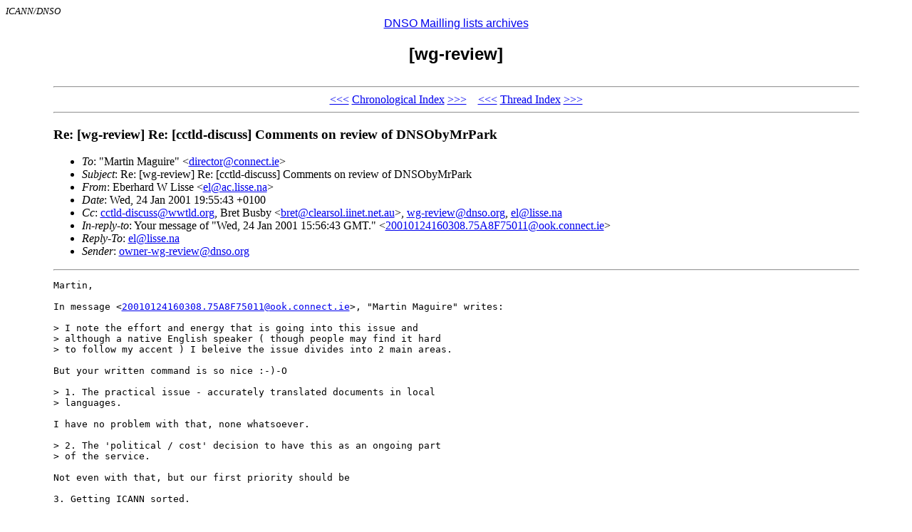

--- FILE ---
content_type: text/html; charset=UTF-8
request_url: http://www.dnso.org/wgroups/wg-review/Arc02/msg02076.html
body_size: 1752
content:
<!-- MHonArc v2.3.3 -->
<!--X-Subject: Re: [wg&#45;review] Re: [cctld&#45;discuss] Comments on review of DNSObyMrPark -->
<!--X-From: Eberhard W Lisse <el@ac.lisse.na> -->
<!--X-Date: Wed, 24 Jan 2001 20:39:56 +0100 (MET) -->
<!--X-Message-Id: 20010124185548.C03CF60918@ac.lisse.na -->
<!--X-Content-Type: text/plain -->
<!--X-Reference: 20010124160308.75A8F75011@ook.connect.ie -->
<!--X-Head-End-->
<!DOCTYPE HTML PUBLIC "-//W3C//DTD HTML 4.0 Transitional//EN">

<HEAD>
<META http-equiv="Charset" content="iso-8859-1">
<META http-equiv="Author" content="MHonArc">
<META http-equiv="Keywords" content="DNSO Archives, [wg-review]
,Re: [wg-review] Re: [cctld-discuss] Comments on review of DNSObyMrPark">
<TITLE>DNSO Archives: [wg-review]
</TITLE>
</HEAD>

<BODY BGCOLOR="#ffffff">
<FONT SIZE="-1">
<i>ICANN/DNSO</i>
</FONT>
<FONT FACE="Arial">
<CENTER><A href="http://www.dnso.org/archives.html">
DNSO Mailling lists archives</A></CENTER>

<H2 align="center">[wg-review]

</H2>
</FONT>

<TABLE align="center" width="90%">
<TR>
<TD>
<!--X-Body-Begin-->
<!--X-User-Header-->
<!--X-User-Header-End-->
<!--X-TopPNI-->
<HR>
<CENTER>
<A HREF="msg02075.html">&lt;&lt;&lt;</A>
<A HREF="mail35.html#02076">Chronological Index</A>
<A HREF="msg02077.html">&gt;&gt;&gt;</A> &#160;&#160; <A HREF="msg02080.html">&lt;&lt;&lt;</A>
<A HREF="thrd29.html#02076">Thread Index</A>
<A HREF="msg02078.html">&gt;&gt;&gt;</A>
</CENTER>
<HR>

<!--X-TopPNI-End-->
<!--X-MsgBody-->
<!--X-Subject-Header-Begin-->
<H3>Re: [wg-review] Re: [cctld-discuss] Comments on review of DNSObyMrPark</H3>
<!--X-Subject-Header-End-->
<!--X-Head-of-Message-->
<UL>
<LI><em>To</em>: "Martin Maguire" &lt;<A HREF="mailto:director@connect.ie">director@connect.ie</A>&gt;</LI>
<LI><em>Subject</em>: Re: [wg-review] Re: [cctld-discuss] Comments on review of DNSObyMrPark </LI>
<LI><em>From</em>: Eberhard W Lisse &lt;<A HREF="mailto:el@ac.lisse.na">el@ac.lisse.na</A>&gt;</LI>
<LI><em>Date</em>: Wed, 24 Jan 2001 19:55:43 +0100</LI>
<LI><em>Cc</em>: <A HREF="mailto:cctld-discuss@wwtld.org">cctld-discuss@wwtld.org</A>, Bret Busby &lt;<A HREF="mailto:bret@clearsol.iinet.net.au">bret@clearsol.iinet.net.au</A>&gt;,       <A HREF="mailto:wg-review@dnso.org">wg-review@dnso.org</A>, <A HREF="mailto:el@lisse.na">el@lisse.na</A></LI>
<LI><em>In-reply-to</em>: Your message of "Wed, 24 Jan 2001 15:56:43 GMT."            &lt;<A HREF="msg02073.html">20010124160308.75A8F75011@ook.connect.ie</A>&gt; </LI>
<LI><em>Reply-To</em>: <A HREF="mailto:el@lisse.na">el@lisse.na</A></LI>
<LI><em>Sender</em>: <A HREF="mailto:owner-wg-review@dnso.org">owner-wg-review@dnso.org</A></LI>
</UL>
<!--X-Head-of-Message-End-->
<!--X-Head-Body-Sep-Begin-->
<HR>
<!--X-Head-Body-Sep-End-->
<!--X-Body-of-Message-->
<PRE>
Martin,

In message &lt;<A HREF="msg02073.html">20010124160308.75A8F75011@ook.connect.ie</A>&gt;, "Martin Maguire" writes:

&gt; I note the effort and energy that is going into this issue and
&gt; although a native English speaker ( though people may find it hard
&gt; to follow my accent ) I beleive the issue divides into 2 main areas.

But your written command is so nice :-)-O
 
&gt; 1. The practical issue - accurately translated documents in local
&gt; languages.

I have no problem with that, none whatsoever.
 
&gt; 2. The 'political / cost' decision to have this as an ongoing part
&gt; of the service.

Not even with that, but our first priority should be

3. Getting ICANN sorted.


and when that is achieved, turn to less important issues. Such as
languages.

el

--
This message was passed to you via the wg-review@dnso.org list.
Send mail to majordomo@dnso.org to unsubscribe
("unsubscribe wg-review" in the body of the message).
Archives at <A  HREF="http://www.dnso.org/archives.html">http://www.dnso.org/archives.html</A>

</PRE>

<!--X-Body-of-Message-End-->
<!--X-MsgBody-End-->
<!--X-Follow-Ups-->
<HR>
<UL><LI><STRONG>Follow-Ups</STRONG>:
<UL>
<LI><STRONG><A NAME="02078" HREF="msg02078.html">Re: [wg-review] Re: [cctld-discuss] Comments on review of DNSObyMrPark</A></STRONG>
<UL><LI><EM>From:</EM> Derek Conant &lt;dconant@dnsga.org&gt;</LI></UL></LI>
</UL></LI></UL>
<!--X-Follow-Ups-End-->
<!--X-References-->
<UL><LI><STRONG>References</STRONG>:
<UL>
<LI><STRONG><A NAME="02073" HREF="msg02073.html">Re: [wg-review] Re: [cctld-discuss] Comments on review of DNSObyMrPark</A></STRONG>
<UL><LI><EM>From:</EM> "Martin Maguire" &lt;director@connect.ie&gt;</LI></UL></LI>
</UL></LI></UL>
<!--X-References-End-->
<!--X-BotPNI-->
<HR>
<CENTER>
<A HREF="msg02075.html">&lt;&lt;&lt;</A>
<A HREF="mail35.html#02076">Chronological Index</A>
<A HREF="msg02077.html">&gt;&gt;&gt;</A> &#160;&#160; <A HREF="msg02080.html">&lt;&lt;&lt;</A>
<A HREF="thrd29.html#02076">Thread Index</A>
<A HREF="msg02078.html">&gt;&gt;&gt;</A>
</CENTER>
<HR>
</TD></TR>
</TABLE>

<!--X-BotPNI-End-->
<!--X-User-Footer-->
<!--X-User-Footer-End-->
</BODY>
</HTML>
